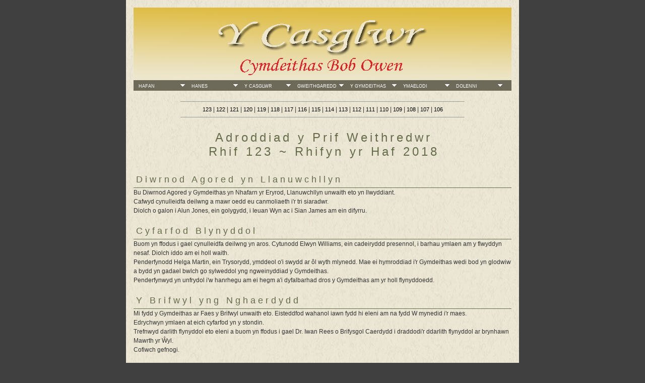

--- FILE ---
content_type: text/html
request_url: http://www.casglwr.org/golygyddol/golygyddol123.html
body_size: 3411
content:
<!DOCTYPE html PUBLIC "-//W3C//DTD XHTML 1.0 Transitional//EN"
    "http://www.w3.org/TR/xhtml1/DTD/xhtml1-transitional.dtd">
<html lang="en" xmlns="http://www.w3.org/1999/xhtml">
<head>

<title>Y Casglwr - Cymdeithas Bob Owen</title>

<meta http-equiv="Content-Type" content="text/html; charset=iso-8859-1" />


<link href="../my3.css" rel="stylesheet" type="text/css" />
<link href="../menu.css" rel="stylesheet" type="text/css" />

<!--[if lt IE 7]>
<style type="text/css" media="screen">
#menuh{float:none;}
body{behavior:url(csshover.htc); font-size:75%;}
#menuh ul li{float:left; width: 100%;}
#menuh a{height:1%;font:normal 1em/1.6em "Trebuchet MS", helvetica, arial, sans-serif;}
</style>
<![endif]-->

</head>

<body>

<div id="container">

<div id="top">


<h1>&nbsp;</h1>


<h1><i><font size="6" color="#A52A2A">&nbsp;  </font></i></h1>

</div>

<!-- Begin CSS Horizontal Popout Menu -->

<div id="menuh-container">	
<div id="menuh">
		
<ul>
<li><a href="index.html" class="top_parent">&nbsp; Hafan</a>
	
</li>
</ul>

<ul>
<li><a href="hanes.html" class="top_parent">&nbsp; Hanes</a>
	
</li>
</ul>

<ul>
<li><a href="#" class="top_parent">&nbsp; Y Casglwr</a>
<ul>
<li><a href="casglwr.html">&bull; Y Casglwr</a></li>
<li><a href="golygyddol.html">&bull; Golygyddol</a></li>
<li><a href="mynegai.html">&bull; Mynegai 1-75</a></li>
<li><a href="erthyglau76.html">&bull; Erthyglau 76+</a></li>
<li><a href="archifymis.html">&bull; Archif y Mis</a></li>
<li><a href="yrarchif.html">&bull; Yr Archif</a></li>
</ul>
</li>
</ul>

<ul>
<li><a href="#" class="top_parent">&nbsp; Gweithgaredd</a>
<ul>
<li><a href="gweithgareddau.html">&bull; Gweithgareddau</a></li>
<li><a href="diwrnod.html">&bull; Diwrnod Agored</a></li>
<li><a href="ffeiriau.html">&bull; Ffeiriau Llyfrau</a></li>
<li><a href="darlith.html">&bull; Darlith Flynyddol</a></li>
<li><a href="gwibdaith.html">&bull; Gwibdeithiau</a></li>
<li><a href="steddfod.html">&bull; Steddfod</a></li>
<li><a href="cyfarfod.html">&bull; Cyfarfod Blynyddol</a></li>
</ul>
</li>
</ul>


<ul>
<li><a href="swyddogion.html" class="top_parent">&nbsp; Y Gymdeithas</a>
</li>
</ul>

<ul>	
<li><a href="#" class="top_parent">&nbsp; Ymaelodi</a>
<ul>
<li><a href="tanysgrifio2.doc">&bull; Tanysgrifio - Word</a></li>
<li><a href="tanysgrifio.pdf">&bull; Tanysgrifio - PDF</a></li></ul>
</li>
</ul>

<ul>	
<li><a href="dolenni.html" class="top_parent">&nbsp; Dolenni</a>

</li>
</ul>


</div>
</div>
		<!-- End CSS Horizontal Popout Menu -->


<div id="content" ><br />

<center><br />
<hr width="75%" size="1"/>
<a href="golygyddol123.html">123</a> |
<a href="golygyddol122.html">122</a> |
<a href="golygyddol121.html">121</a> |
<a href="golygyddol120.html">120</a> |
<a href="golygyddol119.html">119</a> |
<a href="golygyddol118.html">118</a> |
<a href="golygyddol117.html">117</a> |
<a href="golygyddol116.html">116</a> |
<a href="golygyddol115.html">115</a> |
<a href="golygyddol114.html">114</a> |
<a href="golygyddol113.html">113</a> |
<a href="golygyddol112.html">112</a> |
<a href="golygyddol111.html">111</a> |
<a href="golygyddol110.html">110</a> |
<a href="golygyddol109.html">109</a> |  
<a href="golygyddol108.html">108</a> | 
<a href="golygyddol107.html">107</a> | 
<a href="golygyddol106.html">106</a> 

 
<hr width="75%" size="1"/>


<h4>Adroddiad y Prif Weithredwr<br /> Rhif 12<span lang="cy">3</span> ~ Rhifyn y<span lang="cy">r 
Haf</span> 2018</h4>
</center>

<h2>Diwrnod Agored yn Llanuwchllyn</h2>
Bu Diwrnod Agored y Gymdeithas yn Nhafarn yr Eryrod, Llanuwchllyn unwaith eto yn llwyddiant.<br /> 
Cafwyd cynulleidfa deilwng a mawr oedd eu canmoliaeth i'r tri siaradwr.<br /> 
Diolch o galon i Alun Jones, ein golygydd, i Ieuan Wyn ac i Sian James am ein difyrru.

<h2>Cyfarfod Blynyddol</h2>
Buom yn ffodus i gael cynulleidfa deilwng yn aros. Cytunodd Elwyn Williams, ein cadeiryddd presennol, i barhau ymlaen am y flwyddyn nesaf. 
Diolch iddo am ei holl waith.<br />
Penderfynodd Helga Martin, ein Trysorydd, ymddeol o'i swydd ar ôl wyth mlynedd. Mae ei hymroddiad i'r Gymdeithas wedi bod yn glodwiw a bydd yn 
gadael bwlch go sylweddol yng ngweinyddiad y Gymdeithas.<br /> 
Penderfynwyd yn unfrydol i'w hanrhegu am ei hegm a'i dyfalbarhad dros y Gymdeithas am yr holl flynyddoedd.

<h2>Y Brifwyl yng Nghaerdydd</h2>
Mi fydd y Gymdeithas ar Faes y Brifwyl unwaith eto. Eisteddfod wahanol iawn fydd hi eleni am na fydd W mynedid i'r maes.<br /> 
Edrychwyn ymlaen at eich cyfarfod yn y stondin.<br />
Trefnwyd darlith flynyddol eto eleni a buom yn ffodus i gael Dr. Iwan Rees o Brifysgol Caerdydd i draddodi'r ddarlith flynyddol ar brynhawn Mawrth yr &#372;yl.<br /> 
Cofiwch gefnogi.

<h2>Y Raffl Flynyddol</h2>
Erbyn hyn mae Raffl Flynyddol yn ddigwyddiad o bwys i'r Gymdeithas. Mae'r elw oddi wrthi yn talu costau'r Stondin ar y maes.<br /> 
Yn sgil hyn hefyd, mae nifer helaeth o'r aelodau yn anfon rhoddion ychwanegol at dal y raffl. Diolch iddynt am eu haelioni.<br />
Bydd tri llyfr yn cyrraedd gyda'r Casglwr.

<h2>Ffeiriau Llyfrau</h2>
Eleni eto trefnwyd Ffair Y Morlan, Aberystwyth.<br /> 
Diolch i Gwyn Tudur a'i griw am ysgwyddo'r gwaith trefnu.<br />
Gobeithir cynnal Ffair y Borth yn yr Hydref ar Sadwrn, Hydref 13.

<h2>Gwibdeithiau</h2>
Cafwyd taith lwyddiannus iawn i Ynys Lawd a Melin Llynnon.<br /> 
Cefnogwyd y daith gan ddeunaw aelod a chafwyd pryd bendigedig i gloi'r diwrnod yn Nhafarn Yr Anglesey, Porthaethwy.<br />
Diolch i Deian ap Rhisiart am ein harwain ac am esbonio arwyddocad y gwahanol fannau hynafol.<br />
Gohiriwyd y daith o amgylch Caernarfon am fod yna gymaint o alw ar yr aelodau dros y Sulgwyn.<br /> 
Gobeithir ei chynnal ddydd Sadwrn Medi 15. Ceir y manylion y tu mewn.<br />
Os oes gennych unrhyw syniad lle gellir ymweld ag o yn y dyfodol, gadewch imi wybod.<br /> 
Rydym yn awyddus i gael gwibdeithiau i wahanol ardaloedd yng Nghymru.

<h2>Yr Archeb Banc</h2>
Mae dros dri chant wedi ail-ymaelodi drwy'r Banc bellach. Ond mae yna gryn ffordd i fynd.<br /> 
Os am ailymuno a'r Gymdeithas mae'n angenrheidiol i bob aelod gysylltu a'u bane yn unigol.<br /> 
Mi fyddwn yn falch pe byddai pob un sydd wedi bod yn talu drwy'r Banc yn y gorffennol yn sicrhau bod y Archeb Banc wedi mynd trwy eich Banc.

<h2>Diogelu Data</h2>
Dyma gur pen.<br /> 
Diolch i bawb sydd wedi ateb drwy'r We neu drwy ddychwelyd y ffurflen rhoi caniatad.<br /> 
Mae 430 wedi ateb hyd yma. Mi fyddwn yn falch pe byddech yn dychwelyd y ffurflen yn ddiymdroi at Ann Corkett.

<h2>Y We</h2>
Diolch i Keith Parry am ei ddyfalbarhad yn diweddaru'r Safle We.<br />
Mae nifer yn troi i mewn iddi yn feunyddiol. Trowch i www.casglwr.cymru</div><br />

<div id="footer">
&copy; Hawlfraint 2010
<script type="text/javascript">
var d=new Date(); 
yr=d.getFullYear();
if (yr!=2010)
document.write("- "+yr);
</script> | Gwefan <a href="http://www.keithparry.net"> keith parry</a> | Dyluniad gwreiddiol <a href="http://www.mitchinson.net"> www.mitchinson.net</a> | Trwydded <a rel="license" href="http://creativecommons.org/licenses/by/3.0/">Creative Commons 3.0</a> | <a href="http://validator.w3.org/check?uri=referer">XHTML 1.0 
</a></div></div>

<!-- Start of StatCounter Code -->
<script type="text/javascript">
//<![CDATA[
var sc_project=3479443; 
var sc_invisible=1; 
var sc_partition=38; 
var sc_security="d7f2e933";
//]]> 
          </script>

<script type="text/javascript" src="http://www.statcounter.com/counter/counter_xhtml.js"></script><noscript>
          <div class="statcounter"><a href="http://www.statcounter.com/" target="_blank"><img class="statcounter" src="http://c39.statcounter.com/3479443/0/d7f2e933/1/" alt="hit tracker" /></a></div></noscript>

<!-- End of StatCounter Code -->

</body>
</html>

--- FILE ---
content_type: text/css
request_url: http://www.casglwr.org/my3.css
body_size: 4454
content:
html, body {
   margin : 0;
   padding : 0;
}

body {
   color : #A52A2A;
   background : #404040;
   width : 100%;
   font : 76% "Trebuchet MS", Tahoma, Arial, Helvetica, sans-serif;
}

/* Links within paragraphs (subtle) */
p a {
color: #000000;
background : inherit;
text-decoration: none;
}

/* Links within paragraphs (revealed) */
p a:hover  { 
color: #e41d20;
background : inherit;
text-decoration: underline;
}

#container {
width : 750px;
margin:0px auto;
text-align:left;
padding:15px;
background: #e4dcb2 url('images/bgd.jpg');
color : #333;
line-height : 1.5em
}
p {
  text-indent: 2.0em;
}

/* TOP TITLE BAR */

#top {
margin:0;
padding : 0;
color:#333;
background : #404040 url('images/logo.jpg') no-repeat;
border-bottom : 0px solid #fff;
height:144px
}
#top h1 {
padding : 30px 0px 1px 25px;
margin : 0;
font : 100%  Helvetica, "Trebuchet MS", Arial,Tahoma, sans-serif;
letter-spacing:5px;
text-align:left;
color:#EAE8D0;
background:transparent;
}
#top p {
padding : 5px;
font-size: .8em;
}
#top a:link, #top a:visited {
color: #EAE8D0;
background:transparent;
text-decoration: none;
}
#top a:hover { 
color: #fff;
background:transparent;
text-decoration: underline;
}

#footer {
clear : both;
margin : 0 ;
padding : .5em;
color : #EAE8D0;
background : #404040;
border-top : 0px solid #520934;
}

#footer a:link, #footer a:visited {
font-size: .9em;
color : #eee;
background : inherit;
text-decoration : none;
}

#footer a:hover {
font-size: .9em;
color :#fff;
background:inherit;
text-decoration : underline;
}

#leftnav p {
margin : 5px 0 10px 5px;
}

h2 {
margin : 0;
padding : 20px 0 5px 5px;
font : 150%  Helvetica, "Trebuchet MS", Arial,Tahoma, sans-serif;
letter-spacing:5px;
border-bottom: 1px solid #656C4A;
color:#656C4A;
background:inherit;
}
h3 {
margin : 0;
padding : 20px 0 5px 10px;
font : 130%  Helvetica, "Trebuchet MS", Arial,Tahoma, sans-serif;
color:#EAE8D0;
background:inherit;
}
h4 {
margin : 0;
padding : 20px 0 10px 5px;
font : 200%  Helvetica, "Trebuchet MS", Arial,Tahoma, sans-serif;
letter-spacing:5px;
color:#656C4A;
background:inherit;
}
h5 {
margin : 0;
padding : 0px 0 0px 0px;
font : 150%  Helvetica, "Trebuchet MS", Arial,Tahoma, sans-serif;
text-decoration: underline;
letter-spacing:5px;
color:#656C4A;
background:inherit;
}
h6 {
margin : 0;
padding : 0px 0px 0px 0px;
font : 150%  "Trebuchet MS", Arial,Tahoma, sans-serif;
color:#ff0000;
background:inherit;
}

#footer img {
   float : right;
}
/* seen by IE5mac only, by Philippe Wittenbergh www.l-c-n.com */
*>html #footer img {
        margin : 0;
}
/* end */

.happy {
border-top : 1px solid #808080;
padding : 10px;
}

a:link, a:visited {
font-size: .9em;
color : #000;
background : inherit;
text-decoration : none;
}

a:hover {
font-size: .9em;
color :#666;
background : inherit;
text-decoration : underline;
}

a:active {
font-size: .9em;
color : #000000;
background : inherit;
text-decoration : none;
}

img {
   border : none;
}

.imgright {
float: right;
border: 1px solid #656C4A;
margin: 5px 15px 10px 10px;
padding: 10px;
}


.imgleft {
float: left;
border: 1px solid #656C4A;
margin: 5px 15px 10px 0px;
padding: 10px;
}

#menu {
width: 100%;
height: 23px;
margin: 0 0 0 0;
padding: 0 0 1px 0;
background: #A6C3AD;
color:#000;
}
#navlist li {
list-style-type: square;
background: inherit;
color: #5F5C51;
margin: 0 15px 0 0;
padding: 0;
}

#gallery {
height:100px;
}

#gallery img {
float: left;
padding: 20px;
}

.clear {
clear: left;
}

.quote {
width: 130px;
margin: 0;
border : 1px dashed #fff;
padding : 10px;
color:#656C4A;
background: #E4DCB2;
font-size: .8em;
}
blockquote {
font-weight : bold;
font-style : italic;
color : #AC7D39;
}
.search { 
background: #E4DCB2; 
color: #000;
border-top: 1px solid #F0E9DD;
border-bottom: 1px solid #F0E9DD;
clear: both;
text-align: left; 
padding: 5px 0 5px 0;
}

form { 
margin: 0; 
}

input.search { 
	width: 80px; 
	border: medium none;
	color: #000;
	background: url('images/input.gif'); 
	padding: 4px 
}

input.login { 
	width: 80px;
	border: medium none; 
	background: url('images/logininput.gif'); 
	padding: 4px 
}

table#atomz {
border: solid 2px;
}

table#atomz td {
padding: 5px;
border: solid #000 1px;
}

--- FILE ---
content_type: text/css
request_url: http://www.casglwr.org/menu.css
body_size: 1887
content:
/* Begin CSS Popout Menu */


#menuh-container
	{
	position:  relative;
	margin-top: 0;
	width:750px;
	}

#menuh
	{
	font-size: 80%;
	font-family: helvetica, "Trebuchet MS",arial, sans-serif;
	width:100%;
	float:left;
	margin:0;
	color: #333;
	background: #6E6A5A;
	border-bottom : 0px solid #520934;
	}
		
#menuh a
	{
	text-align: left;
	display:block;
	height:16px;
	border: 0px solid #eee;
	white-space:nowrap;
	margin:0;
	padding: 0.3em 0.2em 0.3em 0.4em;
	}
	
#menuh a, #menuh a:visited	/* menu at rest */
	{
	color: #fff;
	background: #6E6A5A;
	text-decoration:none;
	}
	
#menuh a:hover	/* menu at mouse-over  */
	{
	color: #fff;
	background-color: #404040;
	}	
			
#menuh a.top_parent, #menuh a.top_parent:hover  /* attaches down-arrow to all top-parents */
	{text-transform: uppercase;
	background-image: url('images/navdown_white.gif');
	background-position: right center;
	background-repeat: no-repeat
	}
	
#menuh a.parent, #menuh a.parent:hover 	/* attaches side-arrow to all parents */
	{
	background-image: url('images/nav_white.gif');
	background-position: right center;
	background-repeat: no-repeat
	}

#menuh ul
	{
	list-style:none;
	margin:0;
	padding:0;
	float:left;
	width:105px;	/* width of all menu boxes */
	}

#menuh li
	{
	position:relative;
	}

#menuh ul ul
	{
	position:absolute;
	z-index:500;
	top:auto;
	display:none;
	padding: 1em;
	margin:-1em 0 0 -1em;
	}

#menuh ul ul ul
	{
	top:0;
	left:100%;
	}

div#menuh li:hover
	{
	cursor:pointer;
	z-index:100;
	}

div#menuh li:hover ul ul,
div#menuh li li:hover ul ul,
div#menuh li li li:hover ul ul,
div#menuh li li li li:hover ul ul
{display:none;}

div#menuh li:hover ul,
div#menuh li li:hover ul,
div#menuh li li li:hover ul,
div#menuh li li li li:hover ul
{display:block;}

/* End CSS Popout Menu */